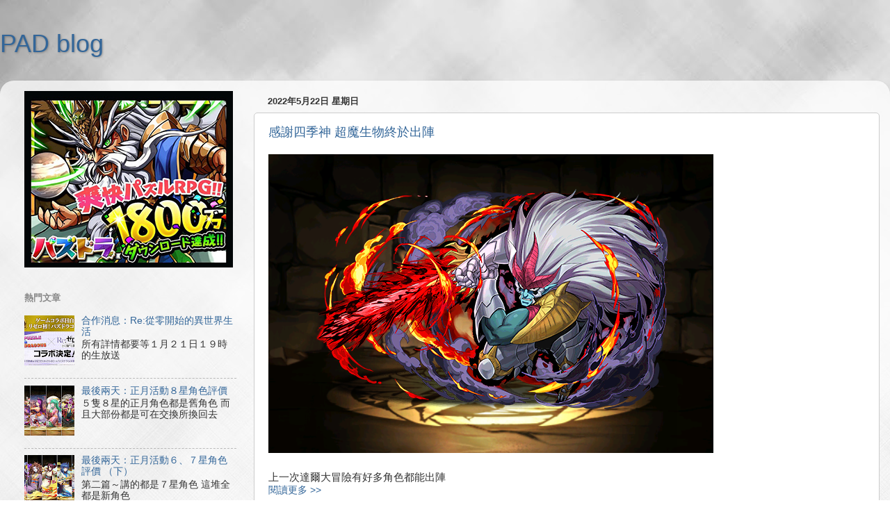

--- FILE ---
content_type: text/html; charset=utf-8
request_url: https://www.google.com/recaptcha/api2/aframe
body_size: 266
content:
<!DOCTYPE HTML><html><head><meta http-equiv="content-type" content="text/html; charset=UTF-8"></head><body><script nonce="3I4c2bqgYgIvTzdkHkeWiw">/** Anti-fraud and anti-abuse applications only. See google.com/recaptcha */ try{var clients={'sodar':'https://pagead2.googlesyndication.com/pagead/sodar?'};window.addEventListener("message",function(a){try{if(a.source===window.parent){var b=JSON.parse(a.data);var c=clients[b['id']];if(c){var d=document.createElement('img');d.src=c+b['params']+'&rc='+(localStorage.getItem("rc::a")?sessionStorage.getItem("rc::b"):"");window.document.body.appendChild(d);sessionStorage.setItem("rc::e",parseInt(sessionStorage.getItem("rc::e")||0)+1);localStorage.setItem("rc::h",'1768837081336');}}}catch(b){}});window.parent.postMessage("_grecaptcha_ready", "*");}catch(b){}</script></body></html>

--- FILE ---
content_type: application/javascript
request_url: https://cpt.geniee.jp/hb/v1/212380/851/wrapper.min.js
body_size: 6922
content:
(()=>{var A=Object.defineProperty;var T=Object.getOwnPropertySymbols;var k=Object.prototype.hasOwnProperty,O=Object.prototype.propertyIsEnumerable;var P=(_,b,f)=>b in _?A(_,b,{enumerable:!0,configurable:!0,writable:!0,value:f}):_[b]=f,E=(_,b)=>{for(var f in b||(b={}))k.call(b,f)&&P(_,f,b[f]);if(T)for(var f of T(b))O.call(b,f)&&P(_,f,b[f]);return _};(()=>{if(window.gn_wrapper_executed){console.warn("This script has been called twice.");return}const _=new URLSearchParams(location.search).get("gn_perf")!==null,b=a=>{!_||performance.mark(["loadScript",a,"start"].join("-"))},f=a=>{if(!!_){performance.mark(["loadScript",a,"end"].join("-"));try{performance.measure(["loadScript",a].join("-"),["loadScript",a,"start"].join("-"),["loadScript",a,"end"].join("-"))}catch(e){console.error(e)}}};window.gn_wrapper_executed=!0,window.gn_wrapper_queue=window.gn_wrapper_queue||[],window.googletag=window.googletag||{},window.googletag.cmd=window.googletag.cmd||[],window.gnpb=window.gnpb||{},window.gnpb.que=window.gnpb.que||[],window.gnshbrequest=window.gnshbrequest||{},window.gnshbrequest.cmd=window.gnshbrequest.cmd||[],function(a){var t,i,o,n;const e=r=>r?(r^Math.random()*16>>r/4).toString(16):([1e7]+-1e3+-4e3+-8e3+-1e11).replace(/[018]/g,e);a.gn_pvid=(n=(o=a.gn_pvid)!=null?o:(i=(t=a.crypto)==null?void 0:t.randomUUID)==null?void 0:i.call(t))!=null?n:e()}(window),window.gnshbrequest.cmd.push(function(){window.gnshbrequest.registerPassback("1498487_padpadblog.com_Inpage"),window.gnshbrequest.registerPassback("1498487_padpadblog.com_Inpage_1"),window.gnshbrequest.registerPassback("1498488_padpadblog.com_Videosticky"),window.gnshbrequest.registerPassback("1498553_padpadblog.com_300x250"),window.gnshbrequest.registerPassback("1538082_padpadblog.com_wipead"),window.gnshbrequest.registerPassback("1538082_padpadblog.com_wipead_MB"),window.gnshbrequest.registerPassback("1538082_padpadblog.com_wipead_PC"),window.gnshbrequest.registerPassback("1603032")}),window.addEventListener("message",function(a){a.data.type==="CptApplyPassback"&&window.gnshbrequest.cmd.push(function(){window.gnshbrequest.applyPassback(a.data.target,a.data.org,!0)})}),function(a){var e={CLICK_URL:"##hb_native_linkurl##",IMG_LINK:"##hb_native_image##",TITLE:"##hb_native_title##",SPONSOR:"##hb_native_brand##"},t=`
<style>
    .gn-nad_container-wrap * {
        margin: 0;
        padding: 0;
        box-sizing: border-box;
        font-family: Hiragino Kaku Gothic Pro,\u30D2\u30E9\u30AE\u30CE\u89D2\u30B4 Pro W3,Meiryo,\u30E1\u30A4\u30EA\u30AA,Osaka,MS PGothic,arial,helvetica,sans-serif;
    }

    .gn-nad_container-wrap {
        position: relative;
    }

    .gn-nad_container {
        text-decoration: none;
        display: flex;
        background: #fff;
        position: relative;
        padding: 8px;
        border-bottom: 1px solid #ccc;
    }

    .gn-nad_image-container {
        width: 80px;
        height: 80px;
        margin-right: 10px;
        flex-shrink: 0;
        background: url(${e.IMG_LINK}) no-repeat center center;
        background-size: cover;
    }

    .gn-nad_text-container {
        position: relative;
        width: 100%;
    }

    .gn-nad_text-title {
        display: -webkit-box;
        -webkit-box-orient: vertical;
        -webkit-line-clamp: 3;
        overflow: hidden;
        color: #333;
        line-height: 1.4;
        font-weight: 700;
        font-size: 14px;
        padding-top: 5px;
    }

    .gn-nad_text-optout {
        position: absolute;
        bottom: 0;
        left: 0;
        color: #999;
        font-size: 10px;
    }
</style>
`,i=`
<div class="gn-nad_container-wrap">
    <a class="gn-nad_container" href="${e.CLICK_URL}" target="_blank">
        <div class="gn-nad_image-container">
        </div>
        <div class="gn-nad_text-container">
            <p class="gn-nad_text-title">${e.TITLE}</p>
            <p class="gn-nad_text-optout">PR ${e.SPONSOR}</p>
        </div>
    </a>
</div>
`;a.gn_native_template=`${t}${i}`}(window),window.__gnpb_analytics=!0,window.__gn_prebid_sampling_rate=1;function x(a){if(Math.random()*100<=window.__gn_prebid_sampling_rate&&window.__gnpb_analytics){var t={t:0,mediaId:212380,eventType:a,elapsedTime:Math.floor(performance.now()),loc:window.location.href,rate:window.__gn_prebid_sampling_rate,pvId:window.gn_pvid},i=new Blob([JSON.stringify(t)],{type:"text/plain"});navigator.sendBeacon("https://beacon.geniee.jp",i)}}window.__gn_config={timeout:1400,sessionTimeout:18e4,uam:{use:!0,pubID:"2e7e1587-d92f-46dd-8721-80b53eccb87e",externalApstag:!0},mediaId:212380,publisherId:35775,usePolicyChecker:!1,usePPID:!1,bidCurrency:"USD",prebid:{useRealTimeData:!0,geoEdgeRealTimeDataKey:"",schainSid:"35775",useID5:!1,useSingleRequest:!0},logTransmissionRate:10,singleRequest:!1,isLD:!1,enableOVKindness:!1,useStableVersion:!1},function(a,e){function t(d,g){b(d);var l=e.createElement("script");l.async=!0,l.src=d,l.addEventListener("load",()=>{f(d)}),e.head.appendChild(l),g&&(l.onload=function(){x("gca")})}function i(){var d=navigator.userAgent;return d?d.indexOf("MSIE ")>-1||d.indexOf("Trident/")>-1:!1}t("https://yads.c.yimg.jp/js/yads-async.js",!1),a.gnslibincluded||(t("https://cpt.geniee.jp/hb/v1/lib/prebid-v9.50.0-eeeac894.js",!1),i()?t("https://cpt.geniee.jp/hb/v1/lib/gnshbrequest-v5.3.3.es5.js",!0):t("https://cpt.geniee.jp/hb/v1/lib/gnshbrequest-v5.3.3.js",!0),a.gnslibincluded=!0);var o={SPONSORED:1,DESC:2,RATING:3,LIKES:4,DOWNLOADS:5,PRICE:6,SALEPRICE:7,PHONE:8,ADDRESS:9,DESC2:10,DISPLAYURL:11,CTATEXT:12},n={ICON:1,MAIN_IMAGE:3};const r={assets:[{id:1,required:1,img:{type:n.MAIN_IMAGE,w:300,h:100}},{id:2,required:1,title:{len:80}},{id:3,required:1,data:{type:o.SPONSORED}},{id:4,required:1,data:{type:o.DESC}}]};var s=[{gn_hb:1,slotDiv:"1498487_padpadblog.com_Inpage",fillzone:{id:1498487,size:[300,600],fillNoAd:!1},formatSpec:{id:11,params:{useExpansion:!0,excludeAladdin:!1}},id:49640,gamId:"424536528",childGamId:"31968558",code:"1498487_padpadblog.com_Inpage",weight:1,codes:[{code:"1498487_padpadblog.com_Inpage",weight:1}],slotSizes:[[300,250],[336,280],[320,480],[250,250],[200,200],[300,600],[480,320]],mediaTypes:{banner:{sizes:[[300,250],[336,280],[320,480],[250,250],[200,200],[300,600],[480,320]],pos:3}},maxWidthBreakpoint:767,minWidthBreakpoint:0,bids:[{bidder:"rubicon",params:{zoneId:"2875256",accountId:"10724",siteId:"484982"},isPrestitial:!1,video:!1},{bidder:"richaudience",params:{pid:"CTyJeBBKPP",supplyType:"site"},isPrestitial:!1,video:!1},{bidder:"openx",params:{platform:"",unit:"561520161",delDomain:"genieeintl-d.openx.net"},isPrestitial:!1,video:!1},{bidder:"smartadserver",params:{siteId:684085,pageId:2042798,formatId:80038,domain:"https://prg-apac.smartadserver.com"},isPrestitial:!1,video:!1},{bidder:"criteo",params:{networkId:8616,uid:492529,networkId:9125},isPrestitial:!1,video:!1}],useUam:!0,usePrebid:!0,useSafeFrame:!0,useBulkBidRequest:!0,refresh:{use:!1,count:0,gamPolicyInterval:0,viewableInterval:0,excludeAladdin:!1,prebidRefreshPolicies:[]},stopGamTraffic:!1,__unstable_logCommit:!1,allowGAMFluidSize:!0},{gn_hb:1,slotDiv:"1498487_padpadblog.com_Inpage",fillzone:{id:1498487,size:[300,600],fillNoAd:!1},formatSpec:{id:11,params:{useExpansion:!0,excludeAladdin:!1}},id:173619,gamId:"424536528",childGamId:"31968558",code:"1498487_padpadblog.com_Inpage",weight:1,codes:[{code:"1498487_padpadblog.com_Inpage",weight:1}],slotSizes:[[320,480],[970,90],[336,280],[300,250],[970,250],[200,200],[250,250],[300,600],[900,250],[480,320],[728,90]],mediaTypes:{banner:{sizes:[[320,480],[970,90],[336,280],[300,250],[970,250],[200,200],[250,250],[300,600],[900,250],[480,320],[728,90]],pos:3}},maxWidthBreakpoint:2560,minWidthBreakpoint:767,bids:[{bidder:"rubicon",params:{zoneId:"2875256",accountId:"10724",siteId:"484982"},isPrestitial:!1,video:!1},{bidder:"richaudience",params:{supplyType:"site",pid:"CTyJeBBKPP"},isPrestitial:!1,video:!1},{bidder:"openx",params:{platform:"",delDomain:"genieeintl-d.openx.net",unit:"561520161"},isPrestitial:!1,video:!1},{bidder:"smartadserver",params:{pageId:2042798,domain:"https://prg-apac.smartadserver.com",formatId:80038,siteId:684085},isPrestitial:!1,video:!1},{bidder:"criteo",params:{networkId:8616,uid:492529,networkId:9125},isPrestitial:!1,video:!1}],useUam:!0,usePrebid:!0,useSafeFrame:!0,useBulkBidRequest:!0,refresh:{use:!1,count:0,gamPolicyInterval:0,viewableInterval:0,excludeAladdin:!1,prebidRefreshPolicies:[]},stopGamTraffic:!1,__unstable_logCommit:!1,allowGAMFluidSize:!0},{gn_hb:0,slotDiv:"1498488_padpadblog.com_Videosticky",fillzone:{id:1498488,size:[1,1],fillNoAd:!1},formatSpec:{id:1,params:{}},id:175405,gamId:"424536528",code:"0",weight:1,codes:[{code:"0",weight:1}],slotSizes:[[1,1]],mediaTypes:{banner:{sizes:[[1,1]],pos:3}},bids:[],useUam:!1,usePrebid:!1,useSafeFrame:!1,useBulkBidRequest:!1,refresh:{use:!1,count:0,gamPolicyInterval:0,viewableInterval:0,excludeAladdin:!1,prebidRefreshPolicies:[]},stopGamTraffic:!0,__unstable_logCommit:!1,allowGAMFluidSize:!1},{gn_hb:0,slotDiv:"1498553_padpadblog.com_300x250",fillzone:{id:1498553,size:[300,250],fillNoAd:!1},formatSpec:{id:1,params:{}},id:41210,gamId:"21687543875",childGamId:"31968558",code:"1498553_padpadblog.com_300x250_responsive",weight:0,codes:[{code:"1498553_padpadblog.com_300x250_responsive",weight:1}],slotSizes:[[300,250],[336,280]],mediaTypes:{banner:{sizes:[[300,250],[336,280]],pos:3}},bids:[],useUam:!1,usePrebid:!1,useSafeFrame:!0,useBulkBidRequest:!0,refresh:{use:!1,count:0,gamPolicyInterval:0,viewableInterval:0,excludeAladdin:!1,prebidRefreshPolicies:[]},stopGamTraffic:!1,__unstable_logCommit:!1,allowGAMFluidSize:!0},{gn_hb:0,slotDiv:"1498553_padpadblog.com_300x250",fillzone:{id:1498553,size:[300,250],fillNoAd:!1},formatSpec:{id:1,params:{}},id:41920,gamId:"424536528",childGamId:"31968558",code:"1498553_padpadblog.com_300x250_Responsive",weight:1,codes:[{code:"1498553_padpadblog.com_300x250_Responsive",weight:1}],slotSizes:[[300,250],[336,280],[250,250],[200,200]],mediaTypes:{banner:{sizes:[[300,250],[336,280],[250,250],[200,200]],pos:3}},bids:[],useUam:!1,usePrebid:!1,useSafeFrame:!0,useBulkBidRequest:!0,refresh:{use:!0,count:5,gamPolicyInterval:3e4,viewableInterval:4e4,excludeAladdin:!1,prebidRefreshPolicies:[]},stopGamTraffic:!1,__unstable_logCommit:!0,allowGAMFluidSize:!0},{gn_hb:0,slotDiv:"1498553_padpadblog.com_300x250",fillzone:{id:1498553,size:[300,250],fillNoAd:!1},formatSpec:{id:1,params:{}},id:113927,gamId:"9116787",childGamId:"22492027678",code:"1498553_padpadblog.com_300x250",weight:0,codes:[{code:"1498553_padpadblog.com_300x250",weight:1}],slotSizes:[[300,250],[336,280],[250,250],[200,200]],mediaTypes:{banner:{sizes:[[300,250],[336,280],[250,250],[200,200]],pos:3}},bids:[],useUam:!1,usePrebid:!1,useSafeFrame:!0,useBulkBidRequest:!0,refresh:{use:!0,count:5,gamPolicyInterval:3e4,viewableInterval:4e4,excludeAladdin:!1,prebidRefreshPolicies:[]},stopGamTraffic:!1,__unstable_logCommit:!0,allowGAMFluidSize:!0},{gn_hb:1,slotDiv:"1538082_padpadblog.com_wipead",fillzone:{id:1538082,size:[300,250],fillNoAd:!1},formatSpec:{id:18,params:{overlayParams:{useHeaderOV:!1,preventsInvisibleAdClick:!1,preventsBottomContentOverlap:!0,bgColor:"rgba(0,0,0,0.00)",closeButton:{position:1,color:"rgba(0,0,0,1.00)",bgColor:"rgba(0,0,0,0.00)",sideSize:30},expansion:{maxHeight:150}},wipeConditions:{minWipeHeight:200},wipeParams:{bannerHorizontalPosition:1,bannerBottomPosition:120,bannerResizeRatio:64,buttonSize:24,buttonPosition:1,buttonColor:"#000000"}}},id:41919,gamId:"424536528",childGamId:"31968558",code:"1538082_padpadblog.com_wipead_PC_Mobile",weight:1,codes:[{code:"1538082_padpadblog.com_wipead_PC_Mobile",weight:1},{code:"1538082_padpadblog.com_Overlay",weight:1}],slotSizes:[[300,250],[336,280],[250,250],[200,200],[320,100],[320,50],[320,100],[320,50]],mediaTypes:{banner:{sizes:[[300,250],[336,280],[250,250],[200,200],[320,100],[320,50],[320,100],[320,50]],pos:3}},maxWidthBreakpoint:767,minWidthBreakpoint:0,bids:[{bidder:"rubicon",params:{zoneId:"3605092",accountId:"10724",siteId:"484982",position:"atf"},isPrestitial:!1,video:!1},{bidder:"openx",params:{platform:"",unit:"561465495",delDomain:"genieeintl-d.openx.net"},isPrestitial:!1,video:!1},{bidder:"richaudience",params:{pid:"Sbbf3ULyOa",supplyType:"site"},isPrestitial:!1,video:!1},{bidder:"criteo",params:{networkId:8616,networkId:9125,uid:492528},isPrestitial:!1,video:!1}],useUam:!0,usePrebid:!0,useSafeFrame:!0,useBulkBidRequest:!0,refresh:{use:!0,count:5,gamPolicyInterval:15e3,viewableInterval:15e3,excludeAladdin:!1,prebidRefreshPolicies:[]},stopGamTraffic:!1,__unstable_logCommit:!0,allowGAMFluidSize:!1},{gn_hb:1,slotDiv:"1538082_padpadblog.com_wipead",fillzone:{id:1538082,size:[300,250],fillNoAd:!1},formatSpec:{id:18,params:{overlayParams:{useHeaderOV:!1,preventsInvisibleAdClick:!1,preventsBottomContentOverlap:!0,bgColor:"rgba(0,0,0,0.00)",closeButton:{position:1,color:"rgba(0,0,0,1.00)",bgColor:"rgba(0,0,0,0.00)",sideSize:30},expansion:{maxHeight:150}},wipeConditions:{minWipeHeight:200},wipeParams:{bannerHorizontalPosition:1,bannerBottomPosition:120,bannerResizeRatio:64,buttonSize:24,buttonPosition:1,buttonColor:"#000000"}}},id:41922,gamId:"424536528",childGamId:"31968558",code:"1538082_padpadblog.com_wipead_PC_Mobile",weight:1,codes:[{code:"1538082_padpadblog.com_wipead_PC_Mobile",weight:1},{code:"1538082_padpadblog.com_Overlay",weight:1}],slotSizes:[[300,250],[336,280],[250,250],[200,200],[320,120],[320,50],[320,100],[320,70],[320,80],[320,80],[320,70],[320,50],[320,100],[320,120]],mediaTypes:{banner:{sizes:[[300,250],[336,280],[250,250],[200,200],[320,120],[320,50],[320,100],[320,70],[320,80],[320,80],[320,70],[320,50],[320,100],[320,120]],pos:3}},maxWidthBreakpoint:2560,minWidthBreakpoint:767,bids:[{bidder:"openx",params:{platform:"",unit:"561465495",delDomain:"genieeintl-d.openx.net"},isPrestitial:!1,video:!1},{bidder:"richaudience",params:{pid:"Sbbf3ULyOa",supplyType:"site"},isPrestitial:!1,video:!1},{bidder:"rubicon",params:{siteId:"484982",accountId:"10724",zoneId:"3605092",position:"atf"},isPrestitial:!1,video:!1},{bidder:"criteo",params:{networkId:8616,uid:492528,networkId:9125},isPrestitial:!1,video:!1}],useUam:!0,usePrebid:!0,useSafeFrame:!0,useBulkBidRequest:!0,refresh:{use:!0,count:5,gamPolicyInterval:15e3,viewableInterval:15e3,excludeAladdin:!1,prebidRefreshPolicies:[]},stopGamTraffic:!1,__unstable_logCommit:!0,allowGAMFluidSize:!1},{gn_hb:0,slotDiv:"1603032",fillzone:{id:1603032,size:[1,1],fillNoAd:!1},formatSpec:{id:1,params:{}},id:179306,gamId:"9116787",code:"1603032",weight:1,codes:[{code:"1603032",weight:1}],slotSizes:[[1,1]],mediaTypes:{banner:{sizes:[[1,1]],pos:0}},bids:[],useUam:!1,usePrebid:!1,useSafeFrame:!1,useBulkBidRequest:!1,refresh:{use:!1,count:0,gamPolicyInterval:0,viewableInterval:0,excludeAladdin:!1,prebidRefreshPolicies:[]},stopGamTraffic:!0,__unstable_logCommit:!1,allowGAMFluidSize:!1}];a.gnshbrequest.cmd.push(function(){a.gnshbrequest.addAdUnits(s).run()})}(window,document),((a,e)=>{a.gnsus=a.gnsus||{que:[]};var t=e.createElement("script");t.src="https://works.gsspcln.jp/w/exp/gnsus.js",e.head.appendChild(t),a.gnsus.que.push(function(){gnsus.rusbz([1477940])})})(window,document);{const a={};{const e=d=>new URLSearchParams(window.location.search).get(d),t=["1","true"].includes(e("es_debug")),i=d=>{const{backgroundColor:g,fontColor:l}=E({backgroundColor:"#1A57A0",fontColor:"#fff"},d);return`display:inline-block;color:${l};background-color:${g};padding:1px 4px; margin-right: 2px; border-radius:3px;`},o={primary:i({backgroundColor:"#2ac9bc"}),blue:i({backgroundColor:"#1A57A0"}),red:i({backgroundColor:"#9e1a5c"}),black:i({backgroundColor:"#333333"})},n=(...d)=>{const g=[{label:"Extra Script",style:o.primary},...d,{label:`${Math.floor(performance.now())}ms`,style:o.black}],l=g.reduce((h,{label:y})=>`${h}%c${y}`,""),I=g.map(({style:h})=>h);return[l,...I]},r=(...d)=>{t&&console.debug(...n({label:"INFO",style:o.blue}),...d)},s=(...d)=>{t&&console.debug(...n({label:"ERROR",style:o.red}),...d)};a.log=r,a.errorLog=s}{const e=navigator.userAgent.toLowerCase(),t="ontouchstart"in document,i=()=>e.includes("iphone")||e.includes("ipod")||e.includes("android")&&e.includes("mobile")||e.includes("bb10")||e.includes("windows phone"),o=()=>e.includes("ipad")||e.includes("macintosh")&&t||e.includes("android")&&!e.includes("mobile")||e.includes("playbook")||e.includes("kindle")||e.includes("silk"),n=()=>!i()&&!o(),r=()=>e.includes("iphone"),s=()=>e.includes("ipad")||e.includes("macintosh")&&t,d=()=>e.includes("android"),g=()=>r()?"iOS":s()?"iPadOS":d()?"Android":e.includes("mac os x")&&!t?"macOS":e.includes("windows")?"Windows":e.includes("linux")?"Linux":"unknown";a.isMobile=i,a.isTablet=o,a.isPC=n,a.isIOS=r,a.isIPadOS=s,a.isAndroid=d,a.getOS=g}{const e=(t,i)=>{const o=20,n=s=>s.data.height>1&&s.data.width>1&&t.includes(s.data.divId),r=s=>{const d=document.querySelector(i);!d||(d.style.bottom=`${s+o}px`)};window.addEventListener("message",s=>{if(s.data.type!=="CptAdResized"||!n(s))return;const d=window.innerWidth/s.data.width,g=s.data.height*d;r(g)})};a.spOvPreventOverlap=e}{const e=(t,i)=>{const o=20,n=s=>s.data.height>1&&s.data.width>1&&t.includes(s.data.divId),r=s=>{const d=document.querySelector(i);!d||(d.style.bottom=`${s+o}px`)};window.addEventListener("message",s=>{s.data.type==="CptAdResized"&&(!n(s)||r(s.data.height))})};a.pcOvPreventOverlap=e}{const e=t=>{const i=n=>n.data.height>1&&n.data.width>1&&t.includes(n.data.divId),o=()=>{const n=document.getElementById("geniee_overlay_close");!n||(n.style.position="absolute",n.style.left="0")};window.addEventListener("message",n=>{n.data.type==="CptAdResized"&&(!i(n)||o())})};a.pcOvBtnChangePositionLeft=e}{const e=t=>{const i=document.createElement("style");i.innerHTML=`
      ${t} #geniee_overlay_outer,
      ${t} #flexible-sticky-outer,
      ${t} #flexible-sticky-inner > div {
        opacity: 0!important;
        z-index: -1!important;
        visibility: hidden!important;
      }`,document.head.appendChild(i)};a.ovHideAtMediaShow=e}{const e=t=>{const i=o=>t.indexOf(o.data.divId)>-1;window.addEventListener("message",o=>{if(o.data.type!=="CptAdRendered"||!i(o))return;const n=document.getElementById(o.data.divId);!n||(n.style.textAlign="center")})};a.bnrPositionCenter=e}{const e=(t,i,o,n,r,s)=>{const d=(c,p,u)=>p>1&&c>1&&t.indexOf(u)>-1,g="geniee_hd_overlay_close",l={MIDDLE_LEFT:"middle_left",MIDDLE_RIGHT:"middle_right",BOTTOM_LEFT:"bottom_left",BOTTOM_RIGHT:"bottom_right",MIDDLE_LEFT_END:"middle_left_end"},I=()=>{switch(n){case l.MIDDLE_LEFT:return`bottom:0;left:-${i}px;`;case l.MIDDLE_RIGHT:return`bottom:0;right:-${i}px;`;case l.BOTTOM_LEFT:return`bottom:-${i}px;left:0;`;case l.BOTTOM_RIGHT:return`bottom:-${i}px;right:0;`;case l.MIDDLE_LEFT_END:return"bottom:0;left:0;";default:return`bottom:0;left:-${i}px;`}},h=(c,p,u,m)=>{c.style=`width:${u}px;height:${m}px;margin:0 auto;position:relative;`,n===l.MIDDLE_LEFT_END&&(c.style.position="static"),p.style=`position:fixed;top:0;left:0;width:100%;z-index: 1000000000;visibility:visible;background:${s};`,document.body.style.marginTop=`${m}px`},y=(c,p)=>{const u=document.createElement("span");u.setAttribute("role","button"),u.setAttribute("id",g),u.style=`position:absolute;${I()}width:${i}px;height:${i}px;background:${r};`,u.innerHTML=`<svg xmlns="http://www.w3.org/2000/svg" viewBox="0 0 512 512" width="${i}" height="${i}" style="vertical-align:top;"><g><polygon points="512,52.535 459.467,0.002 256.002,203.462 52.538,0.002 0,52.535 203.47,256.005 0,459.465 52.533,511.998 256.002,308.527 459.467,511.998 512,459.475 308.536,256.005" style="fill:${o};stroke:${o};stroke-width:10px;"></polygon></g></svg>`,c.appendChild(u),u.addEventListener("click",()=>{p.style.display="none",document.body.style.marginTop="0"})};window.addEventListener("message",c=>{if(c.data.type!=="CptAdResized")return;const p=c.data.width,u=c.data.height,m=c.data.divId;if(!d(p,u,m))return;const w=document.getElementById(m),v=w.parentNode;!w||!v||(h(w,v,p,u),document.getElementById(g))||y(w,v)})};a.pcHeaderOverlay=e}{const e=(t,i,o,n,r,s)=>{const d=(c,p,u)=>p>1&&c>1&&t.indexOf(u)>-1,g="geniee_hd_overlay_close",l={MIDDLE_LEFT:"middle_left",MIDDLE_RIGHT:"middle_right",BOTTOM_LEFT:"bottom_left",BOTTOM_RIGHT:"bottom_right"},I=()=>{switch(n){case l.MIDDLE_LEFT:return"flex-direction:row-reverse;transform-origin:right top;";case l.MIDDLE_RIGHT:return"transform-origin:left top;";case l.BOTTOM_LEFT:return`position:absolute;bottom:-${i}px;left:0;`;case l.BOTTOM_RIGHT:return`position:absolute;bottom:-${i}px;right:0;`;default:return`position:absolute;bottom:-${i}px;left:0;`}},h=(c,p,u)=>{let m=window.innerWidth/p;(n===l.BOTTOM_LEFT||n===l.BOTTOM_RIGHT)&&(c.style=`
          position:fixed;
          inset: 0 0 auto 0;
          transform: scale(${m});
          transform-origin:left top;
          z-index: 1000000000;
          width:${p}px;
          height:${u}px;
          visibility:visible;
        `),(n===l.MIDDLE_LEFT||n===l.MIDDLE_RIGHT)&&(m=window.innerWidth/(parseInt(p)+parseInt(i)),c.style=`
          position:fixed;
          inset: 0 0 auto 0;
          transform: scale(${m});
          z-index:1000000000;
          display:flex;
          align-items:flex-end;
          ${I()}
          background:${s};
          visibility:visible;
        `),document.body.style.marginTop=`${u*m}px`},y=c=>{const p=document.createElement("span");p.setAttribute("role","button"),p.setAttribute("id",g),p.style=`${I()}width:${i}px;height:${i}px;background:${r};`,p.innerHTML=`<svg xmlns="http://www.w3.org/2000/svg" viewBox="0 0 512 512" width="${i}" height="${i}" style="vertical-align:top;"><g><polygon points="512,52.535 459.467,0.002 256.002,203.462 52.538,0.002 0,52.535 203.47,256.005 0,459.465 52.533,511.998 256.002,308.527 459.467,511.998 512,459.475 308.536,256.005" style="fill:${o};stroke:${o};stroke-width:10px;"></polygon></g></svg>`,c.appendChild(p),p.addEventListener("click",()=>{c.style.display="none",document.body.style.marginTop="0"})};window.addEventListener("message",c=>{if(c.data.type!=="CptAdResized")return;const p=c.data.width,u=c.data.height,m=c.data.divId;if(!d(p,u,m))return;const w=document.getElementById(m),v=w.parentNode;!w||!v||(h(v,p,u),document.getElementById(g))||y(v)})};a.spHeaderOverlay=e}{const e=(t,i)=>{const o=r=>r.data.height>1&&r.data.width>1&&t.includes(r.data.divId),n=()=>{const r=document.getElementById("geniee_overlay_outer")||document.getElementById("flexible-sticky-outer");!r||(r.style.zIndex=i)};window.addEventListener("message",r=>{r.data.type==="CptAdResized"&&(!o(r)||n())})};a.changeOvZindex=e}((e,t)=>{e.gn_aladdin_vendor_id=2})(window,document),((e,t)=>{var i="1498487_padpadblog.com_Inpage";function o(){var n=t.createElement("div");n.dataset.cptid=i;var r=t.createElement("script");r.innerText='window.gnshbrequest.cmd.push(function(){window.gnshbrequest.applyPassback("'+i+`", "[data-cptid='`+i+`']");});`,n.appendChild(r);var s=t.querySelector('[itemprop="articleBody"]'),d=s==null?void 0:s.querySelectorAll(".separator");s&&d&&d.length>=2?s.insertBefore(n,d[1]):console.error("Second .separator not found in articleBody")}o()})(window,document),((e,t)=>{var i="1498488_padpadblog.com_Videosticky";function o(){var n=t.createElement("div");n.dataset.cptid=i;var r=t.createElement("script");r.innerText='window.gnshbrequest.cmd.push(function(){window.gnshbrequest.applyPassback("'+i+`", "[data-cptid='`+i+`']");});`,n.appendChild(r);var s=t.querySelector(".date-outer");s?s.appendChild(n):console.error("Target div not found")}o()})(window,document)}x("wca");{const a=e=>{try{e()}catch(t){console.error(t)}};if(Array.isArray(window.gn_wrapper_queue)){for(;window.gn_wrapper_queue.length;){const e=window.gn_wrapper_queue.shift();a(e)}window.gn_wrapper_queue={push:a,unshift:a}}}})();})();


--- FILE ---
content_type: text/plain
request_url: https://www.google-analytics.com/j/collect?v=1&_v=j102&a=1260386392&t=pageview&_s=1&dl=https%3A%2F%2Fwww.padpadblog.com%2F2022_05_22_archive.html&ul=en-us%40posix&dt=PAD%20blog%3A%2005%2F22%2F22&sr=1280x720&vp=1280x720&_u=IEBAAEABAAAAACAAI~&jid=1033759332&gjid=2102505239&cid=731966297.1768837074&tid=UA-36731585-1&_gid=1290088380.1768837074&_r=1&_slc=1&z=839083767
body_size: -451
content:
2,cG-NV8NDP8NVE